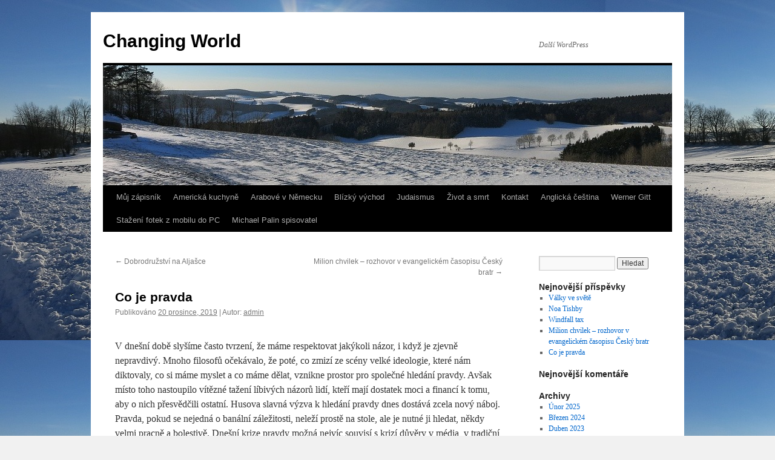

--- FILE ---
content_type: text/html; charset=UTF-8
request_url: http://changingworld.cz/uncategorized/234/
body_size: 9301
content:
<!DOCTYPE html>
<html dir="ltr" lang="cs" prefix="og: https://ogp.me/ns#">
<head>
<meta charset="UTF-8" />

<link rel="profile" href="https://gmpg.org/xfn/11" />
<link rel="stylesheet" type="text/css" media="all" href="http://changingworld.cz/wp-content/themes/twentyten/style.css?ver=20231107" />
<link rel="pingback" href="http://changingworld.cz/xmlrpc.php">

		<!-- All in One SEO 4.8.4.1 - aioseo.com -->
		<title>Co je pravda | Changing World</title>
	<meta name="description" content="V dnešní době slyšíme často tvrzení, že máme respektovat jakýkoli názor, i když je zjevně nepravdivý. Mnoho filosofů očekávalo, že poté, co zmizí ze scény velké ideologie, které nám diktovaly, co si máme myslet a co máme dělat, vznikne prostor pro společné hledání pravdy. Avšak místo toho nastoupilo vítězné tažení líbivých názorů lidí, kteří mají" />
	<meta name="robots" content="max-image-preview:large" />
	<meta name="author" content="admin"/>
	<link rel="canonical" href="http://changingworld.cz/uncategorized/234/" />
	<meta name="generator" content="All in One SEO (AIOSEO) 4.8.4.1" />
		<meta property="og:locale" content="cs_CZ" />
		<meta property="og:site_name" content="Changing World | Další WordPress" />
		<meta property="og:type" content="article" />
		<meta property="og:title" content="Co je pravda | Changing World" />
		<meta property="og:description" content="V dnešní době slyšíme často tvrzení, že máme respektovat jakýkoli názor, i když je zjevně nepravdivý. Mnoho filosofů očekávalo, že poté, co zmizí ze scény velké ideologie, které nám diktovaly, co si máme myslet a co máme dělat, vznikne prostor pro společné hledání pravdy. Avšak místo toho nastoupilo vítězné tažení líbivých názorů lidí, kteří mají" />
		<meta property="og:url" content="http://changingworld.cz/uncategorized/234/" />
		<meta property="article:published_time" content="2019-12-20T21:20:38+00:00" />
		<meta property="article:modified_time" content="2019-12-20T21:39:19+00:00" />
		<meta name="twitter:card" content="summary" />
		<meta name="twitter:title" content="Co je pravda | Changing World" />
		<meta name="twitter:description" content="V dnešní době slyšíme často tvrzení, že máme respektovat jakýkoli názor, i když je zjevně nepravdivý. Mnoho filosofů očekávalo, že poté, co zmizí ze scény velké ideologie, které nám diktovaly, co si máme myslet a co máme dělat, vznikne prostor pro společné hledání pravdy. Avšak místo toho nastoupilo vítězné tažení líbivých názorů lidí, kteří mají" />
		<script type="application/ld+json" class="aioseo-schema">
			{"@context":"https:\/\/schema.org","@graph":[{"@type":"Article","@id":"http:\/\/changingworld.cz\/uncategorized\/234\/#article","name":"Co je pravda | Changing World","headline":"Co je pravda","author":{"@id":"http:\/\/changingworld.cz\/author\/admin\/#author"},"publisher":{"@id":"http:\/\/changingworld.cz\/#organization"},"datePublished":"2019-12-20T21:20:38+00:00","dateModified":"2019-12-20T21:39:19+00:00","inLanguage":"cs-CZ","mainEntityOfPage":{"@id":"http:\/\/changingworld.cz\/uncategorized\/234\/#webpage"},"isPartOf":{"@id":"http:\/\/changingworld.cz\/uncategorized\/234\/#webpage"},"articleSection":"Uncategorized"},{"@type":"BreadcrumbList","@id":"http:\/\/changingworld.cz\/uncategorized\/234\/#breadcrumblist","itemListElement":[{"@type":"ListItem","@id":"http:\/\/changingworld.cz#listItem","position":1,"name":"Home","item":"http:\/\/changingworld.cz","nextItem":{"@type":"ListItem","@id":"http:\/\/changingworld.cz\/category\/uncategorized\/#listItem","name":"Uncategorized"}},{"@type":"ListItem","@id":"http:\/\/changingworld.cz\/category\/uncategorized\/#listItem","position":2,"name":"Uncategorized","item":"http:\/\/changingworld.cz\/category\/uncategorized\/","nextItem":{"@type":"ListItem","@id":"http:\/\/changingworld.cz\/uncategorized\/234\/#listItem","name":"Co je pravda"},"previousItem":{"@type":"ListItem","@id":"http:\/\/changingworld.cz#listItem","name":"Home"}},{"@type":"ListItem","@id":"http:\/\/changingworld.cz\/uncategorized\/234\/#listItem","position":3,"name":"Co je pravda","previousItem":{"@type":"ListItem","@id":"http:\/\/changingworld.cz\/category\/uncategorized\/#listItem","name":"Uncategorized"}}]},{"@type":"Organization","@id":"http:\/\/changingworld.cz\/#organization","name":"Changing World","description":"Dal\u0161\u00ed WordPress","url":"http:\/\/changingworld.cz\/"},{"@type":"Person","@id":"http:\/\/changingworld.cz\/author\/admin\/#author","url":"http:\/\/changingworld.cz\/author\/admin\/","name":"admin"},{"@type":"WebPage","@id":"http:\/\/changingworld.cz\/uncategorized\/234\/#webpage","url":"http:\/\/changingworld.cz\/uncategorized\/234\/","name":"Co je pravda | Changing World","description":"V dne\u0161n\u00ed dob\u011b sly\u0161\u00edme \u010dasto tvrzen\u00ed, \u017ee m\u00e1me respektovat jak\u00fdkoli n\u00e1zor, i kdy\u017e je zjevn\u011b nepravdiv\u00fd. Mnoho filosof\u016f o\u010dek\u00e1valo, \u017ee pot\u00e9, co zmiz\u00ed ze sc\u00e9ny velk\u00e9 ideologie, kter\u00e9 n\u00e1m diktovaly, co si m\u00e1me myslet a co m\u00e1me d\u011blat, vznikne prostor pro spole\u010dn\u00e9 hled\u00e1n\u00ed pravdy. Av\u0161ak m\u00edsto toho nastoupilo v\u00edt\u011bzn\u00e9 ta\u017een\u00ed l\u00edbiv\u00fdch n\u00e1zor\u016f lid\u00ed, kte\u0159\u00ed maj\u00ed","inLanguage":"cs-CZ","isPartOf":{"@id":"http:\/\/changingworld.cz\/#website"},"breadcrumb":{"@id":"http:\/\/changingworld.cz\/uncategorized\/234\/#breadcrumblist"},"author":{"@id":"http:\/\/changingworld.cz\/author\/admin\/#author"},"creator":{"@id":"http:\/\/changingworld.cz\/author\/admin\/#author"},"datePublished":"2019-12-20T21:20:38+00:00","dateModified":"2019-12-20T21:39:19+00:00"},{"@type":"WebSite","@id":"http:\/\/changingworld.cz\/#website","url":"http:\/\/changingworld.cz\/","name":"Changing World","description":"Dal\u0161\u00ed WordPress","inLanguage":"cs-CZ","publisher":{"@id":"http:\/\/changingworld.cz\/#organization"}}]}
		</script>
		<!-- All in One SEO -->

<link rel="alternate" type="application/rss+xml" title="Changing World &raquo; RSS zdroj" href="http://changingworld.cz/feed/" />
<link rel="alternate" type="application/rss+xml" title="Changing World &raquo; RSS komentářů" href="http://changingworld.cz/comments/feed/" />
<script type="text/javascript">
/* <![CDATA[ */
window._wpemojiSettings = {"baseUrl":"https:\/\/s.w.org\/images\/core\/emoji\/14.0.0\/72x72\/","ext":".png","svgUrl":"https:\/\/s.w.org\/images\/core\/emoji\/14.0.0\/svg\/","svgExt":".svg","source":{"concatemoji":"http:\/\/changingworld.cz\/wp-includes\/js\/wp-emoji-release.min.js?ver=6.4.3"}};
/*! This file is auto-generated */
!function(i,n){var o,s,e;function c(e){try{var t={supportTests:e,timestamp:(new Date).valueOf()};sessionStorage.setItem(o,JSON.stringify(t))}catch(e){}}function p(e,t,n){e.clearRect(0,0,e.canvas.width,e.canvas.height),e.fillText(t,0,0);var t=new Uint32Array(e.getImageData(0,0,e.canvas.width,e.canvas.height).data),r=(e.clearRect(0,0,e.canvas.width,e.canvas.height),e.fillText(n,0,0),new Uint32Array(e.getImageData(0,0,e.canvas.width,e.canvas.height).data));return t.every(function(e,t){return e===r[t]})}function u(e,t,n){switch(t){case"flag":return n(e,"\ud83c\udff3\ufe0f\u200d\u26a7\ufe0f","\ud83c\udff3\ufe0f\u200b\u26a7\ufe0f")?!1:!n(e,"\ud83c\uddfa\ud83c\uddf3","\ud83c\uddfa\u200b\ud83c\uddf3")&&!n(e,"\ud83c\udff4\udb40\udc67\udb40\udc62\udb40\udc65\udb40\udc6e\udb40\udc67\udb40\udc7f","\ud83c\udff4\u200b\udb40\udc67\u200b\udb40\udc62\u200b\udb40\udc65\u200b\udb40\udc6e\u200b\udb40\udc67\u200b\udb40\udc7f");case"emoji":return!n(e,"\ud83e\udef1\ud83c\udffb\u200d\ud83e\udef2\ud83c\udfff","\ud83e\udef1\ud83c\udffb\u200b\ud83e\udef2\ud83c\udfff")}return!1}function f(e,t,n){var r="undefined"!=typeof WorkerGlobalScope&&self instanceof WorkerGlobalScope?new OffscreenCanvas(300,150):i.createElement("canvas"),a=r.getContext("2d",{willReadFrequently:!0}),o=(a.textBaseline="top",a.font="600 32px Arial",{});return e.forEach(function(e){o[e]=t(a,e,n)}),o}function t(e){var t=i.createElement("script");t.src=e,t.defer=!0,i.head.appendChild(t)}"undefined"!=typeof Promise&&(o="wpEmojiSettingsSupports",s=["flag","emoji"],n.supports={everything:!0,everythingExceptFlag:!0},e=new Promise(function(e){i.addEventListener("DOMContentLoaded",e,{once:!0})}),new Promise(function(t){var n=function(){try{var e=JSON.parse(sessionStorage.getItem(o));if("object"==typeof e&&"number"==typeof e.timestamp&&(new Date).valueOf()<e.timestamp+604800&&"object"==typeof e.supportTests)return e.supportTests}catch(e){}return null}();if(!n){if("undefined"!=typeof Worker&&"undefined"!=typeof OffscreenCanvas&&"undefined"!=typeof URL&&URL.createObjectURL&&"undefined"!=typeof Blob)try{var e="postMessage("+f.toString()+"("+[JSON.stringify(s),u.toString(),p.toString()].join(",")+"));",r=new Blob([e],{type:"text/javascript"}),a=new Worker(URL.createObjectURL(r),{name:"wpTestEmojiSupports"});return void(a.onmessage=function(e){c(n=e.data),a.terminate(),t(n)})}catch(e){}c(n=f(s,u,p))}t(n)}).then(function(e){for(var t in e)n.supports[t]=e[t],n.supports.everything=n.supports.everything&&n.supports[t],"flag"!==t&&(n.supports.everythingExceptFlag=n.supports.everythingExceptFlag&&n.supports[t]);n.supports.everythingExceptFlag=n.supports.everythingExceptFlag&&!n.supports.flag,n.DOMReady=!1,n.readyCallback=function(){n.DOMReady=!0}}).then(function(){return e}).then(function(){var e;n.supports.everything||(n.readyCallback(),(e=n.source||{}).concatemoji?t(e.concatemoji):e.wpemoji&&e.twemoji&&(t(e.twemoji),t(e.wpemoji)))}))}((window,document),window._wpemojiSettings);
/* ]]> */
</script>
<style id='wp-emoji-styles-inline-css' type='text/css'>

	img.wp-smiley, img.emoji {
		display: inline !important;
		border: none !important;
		box-shadow: none !important;
		height: 1em !important;
		width: 1em !important;
		margin: 0 0.07em !important;
		vertical-align: -0.1em !important;
		background: none !important;
		padding: 0 !important;
	}
</style>
<link rel='stylesheet' id='wp-block-library-css' href='http://changingworld.cz/wp-includes/css/dist/block-library/style.min.css?ver=6.4.3' type='text/css' media='all' />
<style id='wp-block-library-theme-inline-css' type='text/css'>
.wp-block-audio figcaption{color:#555;font-size:13px;text-align:center}.is-dark-theme .wp-block-audio figcaption{color:hsla(0,0%,100%,.65)}.wp-block-audio{margin:0 0 1em}.wp-block-code{border:1px solid #ccc;border-radius:4px;font-family:Menlo,Consolas,monaco,monospace;padding:.8em 1em}.wp-block-embed figcaption{color:#555;font-size:13px;text-align:center}.is-dark-theme .wp-block-embed figcaption{color:hsla(0,0%,100%,.65)}.wp-block-embed{margin:0 0 1em}.blocks-gallery-caption{color:#555;font-size:13px;text-align:center}.is-dark-theme .blocks-gallery-caption{color:hsla(0,0%,100%,.65)}.wp-block-image figcaption{color:#555;font-size:13px;text-align:center}.is-dark-theme .wp-block-image figcaption{color:hsla(0,0%,100%,.65)}.wp-block-image{margin:0 0 1em}.wp-block-pullquote{border-bottom:4px solid;border-top:4px solid;color:currentColor;margin-bottom:1.75em}.wp-block-pullquote cite,.wp-block-pullquote footer,.wp-block-pullquote__citation{color:currentColor;font-size:.8125em;font-style:normal;text-transform:uppercase}.wp-block-quote{border-left:.25em solid;margin:0 0 1.75em;padding-left:1em}.wp-block-quote cite,.wp-block-quote footer{color:currentColor;font-size:.8125em;font-style:normal;position:relative}.wp-block-quote.has-text-align-right{border-left:none;border-right:.25em solid;padding-left:0;padding-right:1em}.wp-block-quote.has-text-align-center{border:none;padding-left:0}.wp-block-quote.is-large,.wp-block-quote.is-style-large,.wp-block-quote.is-style-plain{border:none}.wp-block-search .wp-block-search__label{font-weight:700}.wp-block-search__button{border:1px solid #ccc;padding:.375em .625em}:where(.wp-block-group.has-background){padding:1.25em 2.375em}.wp-block-separator.has-css-opacity{opacity:.4}.wp-block-separator{border:none;border-bottom:2px solid;margin-left:auto;margin-right:auto}.wp-block-separator.has-alpha-channel-opacity{opacity:1}.wp-block-separator:not(.is-style-wide):not(.is-style-dots){width:100px}.wp-block-separator.has-background:not(.is-style-dots){border-bottom:none;height:1px}.wp-block-separator.has-background:not(.is-style-wide):not(.is-style-dots){height:2px}.wp-block-table{margin:0 0 1em}.wp-block-table td,.wp-block-table th{word-break:normal}.wp-block-table figcaption{color:#555;font-size:13px;text-align:center}.is-dark-theme .wp-block-table figcaption{color:hsla(0,0%,100%,.65)}.wp-block-video figcaption{color:#555;font-size:13px;text-align:center}.is-dark-theme .wp-block-video figcaption{color:hsla(0,0%,100%,.65)}.wp-block-video{margin:0 0 1em}.wp-block-template-part.has-background{margin-bottom:0;margin-top:0;padding:1.25em 2.375em}
</style>
<style id='classic-theme-styles-inline-css' type='text/css'>
/*! This file is auto-generated */
.wp-block-button__link{color:#fff;background-color:#32373c;border-radius:9999px;box-shadow:none;text-decoration:none;padding:calc(.667em + 2px) calc(1.333em + 2px);font-size:1.125em}.wp-block-file__button{background:#32373c;color:#fff;text-decoration:none}
</style>
<style id='global-styles-inline-css' type='text/css'>
body{--wp--preset--color--black: #000;--wp--preset--color--cyan-bluish-gray: #abb8c3;--wp--preset--color--white: #fff;--wp--preset--color--pale-pink: #f78da7;--wp--preset--color--vivid-red: #cf2e2e;--wp--preset--color--luminous-vivid-orange: #ff6900;--wp--preset--color--luminous-vivid-amber: #fcb900;--wp--preset--color--light-green-cyan: #7bdcb5;--wp--preset--color--vivid-green-cyan: #00d084;--wp--preset--color--pale-cyan-blue: #8ed1fc;--wp--preset--color--vivid-cyan-blue: #0693e3;--wp--preset--color--vivid-purple: #9b51e0;--wp--preset--color--blue: #0066cc;--wp--preset--color--medium-gray: #666;--wp--preset--color--light-gray: #f1f1f1;--wp--preset--gradient--vivid-cyan-blue-to-vivid-purple: linear-gradient(135deg,rgba(6,147,227,1) 0%,rgb(155,81,224) 100%);--wp--preset--gradient--light-green-cyan-to-vivid-green-cyan: linear-gradient(135deg,rgb(122,220,180) 0%,rgb(0,208,130) 100%);--wp--preset--gradient--luminous-vivid-amber-to-luminous-vivid-orange: linear-gradient(135deg,rgba(252,185,0,1) 0%,rgba(255,105,0,1) 100%);--wp--preset--gradient--luminous-vivid-orange-to-vivid-red: linear-gradient(135deg,rgba(255,105,0,1) 0%,rgb(207,46,46) 100%);--wp--preset--gradient--very-light-gray-to-cyan-bluish-gray: linear-gradient(135deg,rgb(238,238,238) 0%,rgb(169,184,195) 100%);--wp--preset--gradient--cool-to-warm-spectrum: linear-gradient(135deg,rgb(74,234,220) 0%,rgb(151,120,209) 20%,rgb(207,42,186) 40%,rgb(238,44,130) 60%,rgb(251,105,98) 80%,rgb(254,248,76) 100%);--wp--preset--gradient--blush-light-purple: linear-gradient(135deg,rgb(255,206,236) 0%,rgb(152,150,240) 100%);--wp--preset--gradient--blush-bordeaux: linear-gradient(135deg,rgb(254,205,165) 0%,rgb(254,45,45) 50%,rgb(107,0,62) 100%);--wp--preset--gradient--luminous-dusk: linear-gradient(135deg,rgb(255,203,112) 0%,rgb(199,81,192) 50%,rgb(65,88,208) 100%);--wp--preset--gradient--pale-ocean: linear-gradient(135deg,rgb(255,245,203) 0%,rgb(182,227,212) 50%,rgb(51,167,181) 100%);--wp--preset--gradient--electric-grass: linear-gradient(135deg,rgb(202,248,128) 0%,rgb(113,206,126) 100%);--wp--preset--gradient--midnight: linear-gradient(135deg,rgb(2,3,129) 0%,rgb(40,116,252) 100%);--wp--preset--font-size--small: 13px;--wp--preset--font-size--medium: 20px;--wp--preset--font-size--large: 36px;--wp--preset--font-size--x-large: 42px;--wp--preset--spacing--20: 0.44rem;--wp--preset--spacing--30: 0.67rem;--wp--preset--spacing--40: 1rem;--wp--preset--spacing--50: 1.5rem;--wp--preset--spacing--60: 2.25rem;--wp--preset--spacing--70: 3.38rem;--wp--preset--spacing--80: 5.06rem;--wp--preset--shadow--natural: 6px 6px 9px rgba(0, 0, 0, 0.2);--wp--preset--shadow--deep: 12px 12px 50px rgba(0, 0, 0, 0.4);--wp--preset--shadow--sharp: 6px 6px 0px rgba(0, 0, 0, 0.2);--wp--preset--shadow--outlined: 6px 6px 0px -3px rgba(255, 255, 255, 1), 6px 6px rgba(0, 0, 0, 1);--wp--preset--shadow--crisp: 6px 6px 0px rgba(0, 0, 0, 1);}:where(.is-layout-flex){gap: 0.5em;}:where(.is-layout-grid){gap: 0.5em;}body .is-layout-flow > .alignleft{float: left;margin-inline-start: 0;margin-inline-end: 2em;}body .is-layout-flow > .alignright{float: right;margin-inline-start: 2em;margin-inline-end: 0;}body .is-layout-flow > .aligncenter{margin-left: auto !important;margin-right: auto !important;}body .is-layout-constrained > .alignleft{float: left;margin-inline-start: 0;margin-inline-end: 2em;}body .is-layout-constrained > .alignright{float: right;margin-inline-start: 2em;margin-inline-end: 0;}body .is-layout-constrained > .aligncenter{margin-left: auto !important;margin-right: auto !important;}body .is-layout-constrained > :where(:not(.alignleft):not(.alignright):not(.alignfull)){max-width: var(--wp--style--global--content-size);margin-left: auto !important;margin-right: auto !important;}body .is-layout-constrained > .alignwide{max-width: var(--wp--style--global--wide-size);}body .is-layout-flex{display: flex;}body .is-layout-flex{flex-wrap: wrap;align-items: center;}body .is-layout-flex > *{margin: 0;}body .is-layout-grid{display: grid;}body .is-layout-grid > *{margin: 0;}:where(.wp-block-columns.is-layout-flex){gap: 2em;}:where(.wp-block-columns.is-layout-grid){gap: 2em;}:where(.wp-block-post-template.is-layout-flex){gap: 1.25em;}:where(.wp-block-post-template.is-layout-grid){gap: 1.25em;}.has-black-color{color: var(--wp--preset--color--black) !important;}.has-cyan-bluish-gray-color{color: var(--wp--preset--color--cyan-bluish-gray) !important;}.has-white-color{color: var(--wp--preset--color--white) !important;}.has-pale-pink-color{color: var(--wp--preset--color--pale-pink) !important;}.has-vivid-red-color{color: var(--wp--preset--color--vivid-red) !important;}.has-luminous-vivid-orange-color{color: var(--wp--preset--color--luminous-vivid-orange) !important;}.has-luminous-vivid-amber-color{color: var(--wp--preset--color--luminous-vivid-amber) !important;}.has-light-green-cyan-color{color: var(--wp--preset--color--light-green-cyan) !important;}.has-vivid-green-cyan-color{color: var(--wp--preset--color--vivid-green-cyan) !important;}.has-pale-cyan-blue-color{color: var(--wp--preset--color--pale-cyan-blue) !important;}.has-vivid-cyan-blue-color{color: var(--wp--preset--color--vivid-cyan-blue) !important;}.has-vivid-purple-color{color: var(--wp--preset--color--vivid-purple) !important;}.has-black-background-color{background-color: var(--wp--preset--color--black) !important;}.has-cyan-bluish-gray-background-color{background-color: var(--wp--preset--color--cyan-bluish-gray) !important;}.has-white-background-color{background-color: var(--wp--preset--color--white) !important;}.has-pale-pink-background-color{background-color: var(--wp--preset--color--pale-pink) !important;}.has-vivid-red-background-color{background-color: var(--wp--preset--color--vivid-red) !important;}.has-luminous-vivid-orange-background-color{background-color: var(--wp--preset--color--luminous-vivid-orange) !important;}.has-luminous-vivid-amber-background-color{background-color: var(--wp--preset--color--luminous-vivid-amber) !important;}.has-light-green-cyan-background-color{background-color: var(--wp--preset--color--light-green-cyan) !important;}.has-vivid-green-cyan-background-color{background-color: var(--wp--preset--color--vivid-green-cyan) !important;}.has-pale-cyan-blue-background-color{background-color: var(--wp--preset--color--pale-cyan-blue) !important;}.has-vivid-cyan-blue-background-color{background-color: var(--wp--preset--color--vivid-cyan-blue) !important;}.has-vivid-purple-background-color{background-color: var(--wp--preset--color--vivid-purple) !important;}.has-black-border-color{border-color: var(--wp--preset--color--black) !important;}.has-cyan-bluish-gray-border-color{border-color: var(--wp--preset--color--cyan-bluish-gray) !important;}.has-white-border-color{border-color: var(--wp--preset--color--white) !important;}.has-pale-pink-border-color{border-color: var(--wp--preset--color--pale-pink) !important;}.has-vivid-red-border-color{border-color: var(--wp--preset--color--vivid-red) !important;}.has-luminous-vivid-orange-border-color{border-color: var(--wp--preset--color--luminous-vivid-orange) !important;}.has-luminous-vivid-amber-border-color{border-color: var(--wp--preset--color--luminous-vivid-amber) !important;}.has-light-green-cyan-border-color{border-color: var(--wp--preset--color--light-green-cyan) !important;}.has-vivid-green-cyan-border-color{border-color: var(--wp--preset--color--vivid-green-cyan) !important;}.has-pale-cyan-blue-border-color{border-color: var(--wp--preset--color--pale-cyan-blue) !important;}.has-vivid-cyan-blue-border-color{border-color: var(--wp--preset--color--vivid-cyan-blue) !important;}.has-vivid-purple-border-color{border-color: var(--wp--preset--color--vivid-purple) !important;}.has-vivid-cyan-blue-to-vivid-purple-gradient-background{background: var(--wp--preset--gradient--vivid-cyan-blue-to-vivid-purple) !important;}.has-light-green-cyan-to-vivid-green-cyan-gradient-background{background: var(--wp--preset--gradient--light-green-cyan-to-vivid-green-cyan) !important;}.has-luminous-vivid-amber-to-luminous-vivid-orange-gradient-background{background: var(--wp--preset--gradient--luminous-vivid-amber-to-luminous-vivid-orange) !important;}.has-luminous-vivid-orange-to-vivid-red-gradient-background{background: var(--wp--preset--gradient--luminous-vivid-orange-to-vivid-red) !important;}.has-very-light-gray-to-cyan-bluish-gray-gradient-background{background: var(--wp--preset--gradient--very-light-gray-to-cyan-bluish-gray) !important;}.has-cool-to-warm-spectrum-gradient-background{background: var(--wp--preset--gradient--cool-to-warm-spectrum) !important;}.has-blush-light-purple-gradient-background{background: var(--wp--preset--gradient--blush-light-purple) !important;}.has-blush-bordeaux-gradient-background{background: var(--wp--preset--gradient--blush-bordeaux) !important;}.has-luminous-dusk-gradient-background{background: var(--wp--preset--gradient--luminous-dusk) !important;}.has-pale-ocean-gradient-background{background: var(--wp--preset--gradient--pale-ocean) !important;}.has-electric-grass-gradient-background{background: var(--wp--preset--gradient--electric-grass) !important;}.has-midnight-gradient-background{background: var(--wp--preset--gradient--midnight) !important;}.has-small-font-size{font-size: var(--wp--preset--font-size--small) !important;}.has-medium-font-size{font-size: var(--wp--preset--font-size--medium) !important;}.has-large-font-size{font-size: var(--wp--preset--font-size--large) !important;}.has-x-large-font-size{font-size: var(--wp--preset--font-size--x-large) !important;}
.wp-block-navigation a:where(:not(.wp-element-button)){color: inherit;}
:where(.wp-block-post-template.is-layout-flex){gap: 1.25em;}:where(.wp-block-post-template.is-layout-grid){gap: 1.25em;}
:where(.wp-block-columns.is-layout-flex){gap: 2em;}:where(.wp-block-columns.is-layout-grid){gap: 2em;}
.wp-block-pullquote{font-size: 1.5em;line-height: 1.6;}
</style>
<link rel='stylesheet' id='contact-form-7-css' href='http://changingworld.cz/wp-content/plugins/contact-form-7/includes/css/styles.css?ver=5.9.6' type='text/css' media='all' />
<link rel='stylesheet' id='twentyten-block-style-css' href='http://changingworld.cz/wp-content/themes/twentyten/blocks.css?ver=20230627' type='text/css' media='all' />
<style id='akismet-widget-style-inline-css' type='text/css'>

			.a-stats {
				--akismet-color-mid-green: #357b49;
				--akismet-color-white: #fff;
				--akismet-color-light-grey: #f6f7f7;

				max-width: 350px;
				width: auto;
			}

			.a-stats * {
				all: unset;
				box-sizing: border-box;
			}

			.a-stats strong {
				font-weight: 600;
			}

			.a-stats a.a-stats__link,
			.a-stats a.a-stats__link:visited,
			.a-stats a.a-stats__link:active {
				background: var(--akismet-color-mid-green);
				border: none;
				box-shadow: none;
				border-radius: 8px;
				color: var(--akismet-color-white);
				cursor: pointer;
				display: block;
				font-family: -apple-system, BlinkMacSystemFont, 'Segoe UI', 'Roboto', 'Oxygen-Sans', 'Ubuntu', 'Cantarell', 'Helvetica Neue', sans-serif;
				font-weight: 500;
				padding: 12px;
				text-align: center;
				text-decoration: none;
				transition: all 0.2s ease;
			}

			/* Extra specificity to deal with TwentyTwentyOne focus style */
			.widget .a-stats a.a-stats__link:focus {
				background: var(--akismet-color-mid-green);
				color: var(--akismet-color-white);
				text-decoration: none;
			}

			.a-stats a.a-stats__link:hover {
				filter: brightness(110%);
				box-shadow: 0 4px 12px rgba(0, 0, 0, 0.06), 0 0 2px rgba(0, 0, 0, 0.16);
			}

			.a-stats .count {
				color: var(--akismet-color-white);
				display: block;
				font-size: 1.5em;
				line-height: 1.4;
				padding: 0 13px;
				white-space: nowrap;
			}
		
</style>
<link rel="https://api.w.org/" href="http://changingworld.cz/wp-json/" /><link rel="alternate" type="application/json" href="http://changingworld.cz/wp-json/wp/v2/posts/234" /><link rel="EditURI" type="application/rsd+xml" title="RSD" href="http://changingworld.cz/xmlrpc.php?rsd" />
<meta name="generator" content="WordPress 6.4.3" />
<link rel='shortlink' href='http://changingworld.cz/?p=234' />
<link rel="alternate" type="application/json+oembed" href="http://changingworld.cz/wp-json/oembed/1.0/embed?url=http%3A%2F%2Fchangingworld.cz%2Funcategorized%2F234%2F" />
<link rel="alternate" type="text/xml+oembed" href="http://changingworld.cz/wp-json/oembed/1.0/embed?url=http%3A%2F%2Fchangingworld.cz%2Funcategorized%2F234%2F&#038;format=xml" />
<script>readMoreArgs = []</script><script type="text/javascript">
				EXPM_VERSION=3.488;EXPM_AJAX_URL='http://changingworld.cz/wp-admin/admin-ajax.php';
			function yrmAddEvent(element, eventName, fn) {
				if (element.addEventListener)
					element.addEventListener(eventName, fn, false);
				else if (element.attachEvent)
					element.attachEvent('on' + eventName, fn);
			}
			</script><!-- Analytics by WP Statistics - https://wp-statistics.com -->
<style type="text/css" id="custom-background-css">
body.custom-background { background-image: url("http://changingworld.cz/wp-content/uploads/2016/03/zimnislunce1000.jpg"); background-position: left top; background-size: auto; background-repeat: repeat; background-attachment: scroll; }
</style>
	</head>

<body class="post-template-default single single-post postid-234 single-format-standard custom-background">
<div id="wrapper" class="hfeed">
	<div id="header">
		<div id="masthead">
			<div id="branding" role="banner">
								<div id="site-title">
					<span>
						<a href="http://changingworld.cz/" rel="home">Changing World</a>
					</span>
				</div>
				<div id="site-description">Dal&scaron;&iacute; WordPress</div>

				<img src="http://changingworld.cz/wp-content/uploads/2016/03/cropped-vysocina.jpg" width="940" height="198" alt="Changing World" srcset="http://changingworld.cz/wp-content/uploads/2016/03/cropped-vysocina.jpg 940w, http://changingworld.cz/wp-content/uploads/2016/03/cropped-vysocina-300x63.jpg 300w" sizes="(max-width: 940px) 100vw, 940px" decoding="async" fetchpriority="high" />			</div><!-- #branding -->

			<div id="access" role="navigation">
								<div class="skip-link screen-reader-text"><a href="#content">Přejít k obsahu webu</a></div>
				<div class="menu-header"><ul id="menu-prvni-menu" class="menu"><li id="menu-item-55" class="menu-item menu-item-type-post_type menu-item-object-page menu-item-55"><a href="http://changingworld.cz/6-2/">Můj zápisník</a></li>
<li id="menu-item-51" class="menu-item menu-item-type-post_type menu-item-object-page menu-item-51"><a href="http://changingworld.cz/americka-kuchyne/">Americká kuchyně</a></li>
<li id="menu-item-52" class="menu-item menu-item-type-post_type menu-item-object-page menu-item-52"><a href="http://changingworld.cz/arabove-v-nemecku/">Arabové v Německu</a></li>
<li id="menu-item-53" class="menu-item menu-item-type-post_type menu-item-object-page menu-item-53"><a href="http://changingworld.cz/blizky-vychod/">Blízký východ</a></li>
<li id="menu-item-54" class="menu-item menu-item-type-post_type menu-item-object-page menu-item-54"><a href="http://changingworld.cz/judaismus/">Judaismus</a></li>
<li id="menu-item-56" class="menu-item menu-item-type-post_type menu-item-object-page menu-item-56"><a href="http://changingworld.cz/zivot-a-smrt/">Život a smrt</a></li>
<li id="menu-item-58" class="menu-item menu-item-type-post_type menu-item-object-page menu-item-58"><a href="http://changingworld.cz/kontakt/">Kontakt</a></li>
<li id="menu-item-123" class="menu-item menu-item-type-post_type menu-item-object-page menu-item-123"><a href="http://changingworld.cz/anglicka-cestina/">Anglická čeština</a></li>
<li id="menu-item-169" class="menu-item menu-item-type-post_type menu-item-object-page menu-item-169"><a href="http://changingworld.cz/werner-gitt/">Werner Gitt</a></li>
<li id="menu-item-179" class="menu-item menu-item-type-post_type menu-item-object-page menu-item-179"><a href="http://changingworld.cz/stazeni-fotek-z-mobilu-do-pc/">Stažení fotek z mobilu do PC</a></li>
<li id="menu-item-262" class="menu-item menu-item-type-post_type menu-item-object-page menu-item-262"><a href="http://changingworld.cz/michael-palin-spisovatel/">Michael Palin spisovatel</a></li>
</ul></div>			</div><!-- #access -->
		</div><!-- #masthead -->
	</div><!-- #header -->

	<div id="main">

		<div id="container">
			<div id="content" role="main">

			

				<div id="nav-above" class="navigation">
					<div class="nav-previous"><a href="http://changingworld.cz/uncategorized/dobrodruzstvi-na-aljasce/" rel="prev"><span class="meta-nav">&larr;</span> Dobrodružství na Aljašce</a></div>
					<div class="nav-next"><a href="http://changingworld.cz/uncategorized/milion-chvilek-rozhovor/" rel="next">Milion chvilek &#8211; rozhovor v evangelickém časopisu Český bratr <span class="meta-nav">&rarr;</span></a></div>
				</div><!-- #nav-above -->

				<div id="post-234" class="post-234 post type-post status-publish format-standard hentry category-uncategorized">
					<h1 class="entry-title">Co je pravda</h1>

					<div class="entry-meta">
						<span class="meta-prep meta-prep-author">Publikováno</span> <a href="http://changingworld.cz/uncategorized/234/" title="9:20 pm" rel="bookmark"><span class="entry-date">20 prosince, 2019</span></a> | <span class="meta-sep">Autor:</span> <span class="author vcard"><a class="url fn n" href="http://changingworld.cz/author/admin/" title="Zobrazit všechny příspěvky, jejichž autorem je admin">admin</a></span>					</div><!-- .entry-meta -->

					<div class="entry-content">
						
<h1 class="wp-block-heading"></h1>



<p>V dnešní době slyšíme často tvrzení, že máme respektovat jakýkoli názor, i když je zjevně nepravdivý. Mnoho filosofů očekávalo, že poté, co zmizí ze scény velké ideologie, které nám diktovaly, co si máme myslet a co máme dělat, vznikne prostor pro společné hledání pravdy. Avšak místo toho nastoupilo vítězné tažení líbivých názorů lidí, kteří mají dostatek moci a financí k tomu, aby o nich přesvědčili ostatní. Husova slavná výzva k hledání pravdy dnes dostává zcela nový náboj. Pravda, pokud se nejedná o banální záležitosti, neleží prostě na stole, ale je nutné ji hledat, někdy velmi pracně a bolestivě. Dnešní krize pravdy možná nejvíc souvisí s krizí důvěry v média, v tradiční strany, v církve a dokonce i ve vědce.</p>



<p>(Výňatek z článku Ondřeje Koláře, faráře a vysokoškolského učitele, v časopise Český bratr č. 11/2019)</p>
											</div><!-- .entry-content -->

		
						<div class="entry-utility">
							Příspěvek byl publikován v rubrice <a href="http://changingworld.cz/category/uncategorized/" rel="category tag">Uncategorized</a>. Můžete si uložit jeho <a href="http://changingworld.cz/uncategorized/234/" title="Trvalý odkaz pro Co je pravda" rel="bookmark">odkaz</a> mezi své oblíbené záložky.													</div><!-- .entry-utility -->
					</div><!-- #post-234 -->

					<div id="nav-below" class="navigation">
						<div class="nav-previous"><a href="http://changingworld.cz/uncategorized/dobrodruzstvi-na-aljasce/" rel="prev"><span class="meta-nav">&larr;</span> Dobrodružství na Aljašce</a></div>
						<div class="nav-next"><a href="http://changingworld.cz/uncategorized/milion-chvilek-rozhovor/" rel="next">Milion chvilek &#8211; rozhovor v evangelickém časopisu Český bratr <span class="meta-nav">&rarr;</span></a></div>
					</div><!-- #nav-below -->

					
			<div id="comments">




</div><!-- #comments -->

	
			</div><!-- #content -->
		</div><!-- #container -->


		<div id="primary" class="widget-area" role="complementary">
			<ul class="xoxo">

<li id="search-2" class="widget-container widget_search"><form role="search" method="get" id="searchform" class="searchform" action="http://changingworld.cz/">
				<div>
					<label class="screen-reader-text" for="s">Vyhledávání</label>
					<input type="text" value="" name="s" id="s" />
					<input type="submit" id="searchsubmit" value="Hledat" />
				</div>
			</form></li>
		<li id="recent-posts-2" class="widget-container widget_recent_entries">
		<h3 class="widget-title">Nejnovější příspěvky</h3>
		<ul>
											<li>
					<a href="http://changingworld.cz/uncategorized/valky-ve-svete/">Války ve světě</a>
									</li>
											<li>
					<a href="http://changingworld.cz/uncategorized/noa-tishby/">Noa Tishby</a>
									</li>
											<li>
					<a href="http://changingworld.cz/uncategorized/windfall-tax/">Windfall tax</a>
									</li>
											<li>
					<a href="http://changingworld.cz/uncategorized/milion-chvilek-rozhovor/">Milion chvilek &#8211; rozhovor v evangelickém časopisu Český bratr</a>
									</li>
											<li>
					<a href="http://changingworld.cz/uncategorized/234/" aria-current="page">Co je pravda</a>
									</li>
					</ul>

		</li><li id="recent-comments-2" class="widget-container widget_recent_comments"><h3 class="widget-title">Nejnovější komentáře</h3><ul id="recentcomments"></ul></li><li id="archives-2" class="widget-container widget_archive"><h3 class="widget-title">Archivy</h3>
			<ul>
					<li><a href='http://changingworld.cz/2025/02/'>Únor 2025</a></li>
	<li><a href='http://changingworld.cz/2024/03/'>Březen 2024</a></li>
	<li><a href='http://changingworld.cz/2023/04/'>Duben 2023</a></li>
	<li><a href='http://changingworld.cz/2020/01/'>Leden 2020</a></li>
	<li><a href='http://changingworld.cz/2019/12/'>Prosinec 2019</a></li>
	<li><a href='http://changingworld.cz/2019/11/'>Listopad 2019</a></li>
	<li><a href='http://changingworld.cz/2019/10/'>Říjen 2019</a></li>
	<li><a href='http://changingworld.cz/2018/11/'>Listopad 2018</a></li>
			</ul>

			</li><li id="categories-2" class="widget-container widget_categories"><h3 class="widget-title">Rubriky</h3>
			<ul>
					<li class="cat-item cat-item-1"><a href="http://changingworld.cz/category/uncategorized/">Uncategorized</a>
</li>
			</ul>

			</li><li id="meta-2" class="widget-container widget_meta"><h3 class="widget-title">Základní informace</h3>
		<ul>
						<li><a href="http://changingworld.cz/wp-login.php">Přihlásit se</a></li>
			<li><a href="http://changingworld.cz/feed/">Zdroj kanálů (příspěvky)</a></li>
			<li><a href="http://changingworld.cz/comments/feed/">Kanál komentářů</a></li>

			<li><a href="https://cs.wordpress.org/">Česká lokalizace</a></li>
		</ul>

		</li>			</ul>
		</div><!-- #primary .widget-area -->

	</div><!-- #main -->

	<div id="footer" role="contentinfo">
		<div id="colophon">



			<div id="site-info">
				<a href="http://changingworld.cz/" rel="home">
					Changing World				</a>
							</div><!-- #site-info -->

			<div id="site-generator">
								<a href="https://cs.wordpress.org/" class="imprint" title="Sémantický osobní redakční systém">
					Používáme WordPress (v češtině).				</a>
			</div><!-- #site-generator -->

		</div><!-- #colophon -->
	</div><!-- #footer -->

</div><!-- #wrapper -->

<script type="text/javascript" src="http://changingworld.cz/wp-content/plugins/contact-form-7/includes/swv/js/index.js?ver=5.9.6" id="swv-js"></script>
<script type="text/javascript" id="contact-form-7-js-extra">
/* <![CDATA[ */
var wpcf7 = {"api":{"root":"http:\/\/changingworld.cz\/wp-json\/","namespace":"contact-form-7\/v1"}};
/* ]]> */
</script>
<script type="text/javascript" src="http://changingworld.cz/wp-content/plugins/contact-form-7/includes/js/index.js?ver=5.9.6" id="contact-form-7-js"></script>
</body>
</html>
